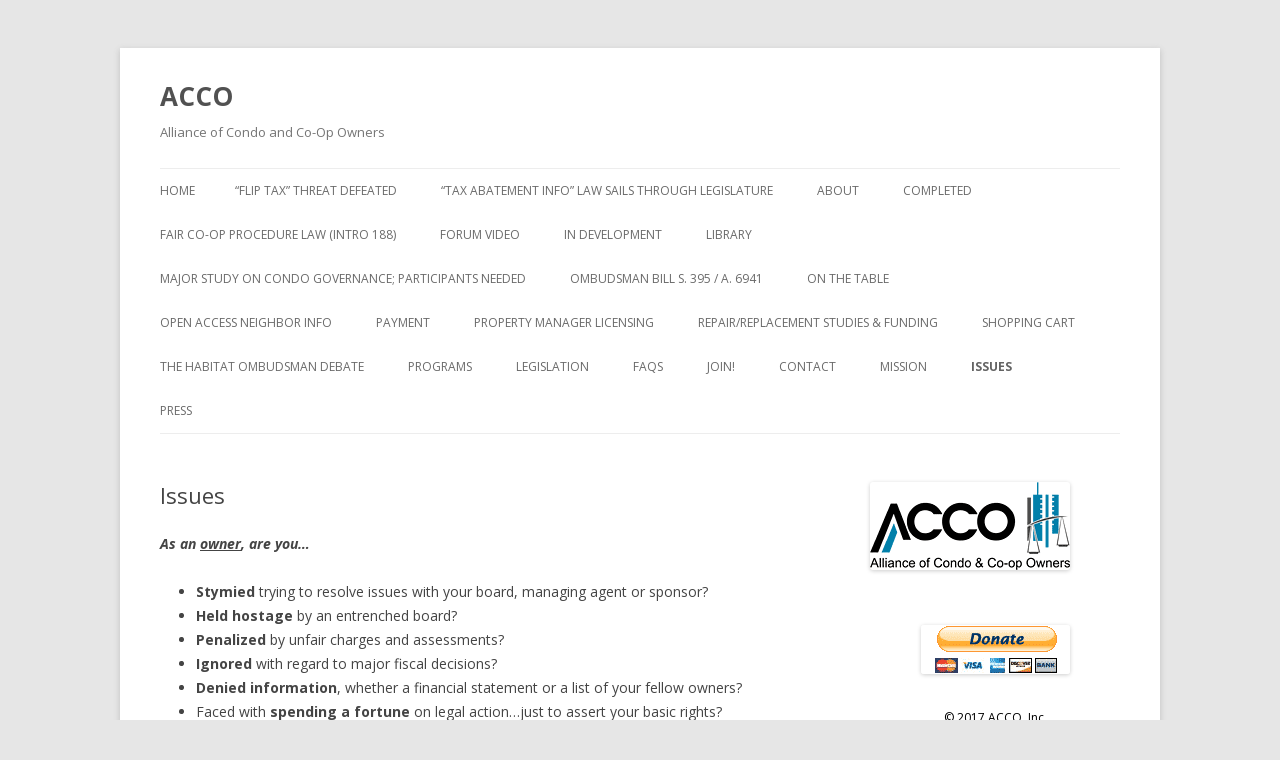

--- FILE ---
content_type: text/html; charset=UTF-8
request_url: http://condocoopowners.org/home/issues/
body_size: 5820
content:
<!DOCTYPE html>
<!--[if IE 7]>
<html class="ie ie7" lang="en-US">
<![endif]-->
<!--[if IE 8]>
<html class="ie ie8" lang="en-US">
<![endif]-->
<!--[if !(IE 7) & !(IE 8)]><!-->
<html lang="en-US">
<!--<![endif]-->
<head>
<meta charset="UTF-8" />
<meta name="viewport" content="width=device-width" />
<title>Issues | ACCO</title>
<link rel="profile" href="https://gmpg.org/xfn/11" />
<link rel="pingback" href="http://condocoopowners.org/xmlrpc.php">
<!--[if lt IE 9]>
<script src="http://condocoopowners.org/wp-content/themes/twentytwelve/js/html5.js?ver=3.7.0" type="text/javascript"></script>
<![endif]-->
<link rel='dns-prefetch' href='//fonts.googleapis.com' />
<link rel='dns-prefetch' href='//s.w.org' />
<link href='https://fonts.gstatic.com' crossorigin rel='preconnect' />
<link rel="alternate" type="application/rss+xml" title="ACCO &raquo; Feed" href="http://condocoopowners.org/feed/" />
<link rel="alternate" type="application/rss+xml" title="ACCO &raquo; Comments Feed" href="http://condocoopowners.org/comments/feed/" />
		<script type="text/javascript">
			window._wpemojiSettings = {"baseUrl":"https:\/\/s.w.org\/images\/core\/emoji\/13.0.0\/72x72\/","ext":".png","svgUrl":"https:\/\/s.w.org\/images\/core\/emoji\/13.0.0\/svg\/","svgExt":".svg","source":{"concatemoji":"http:\/\/condocoopowners.org\/wp-includes\/js\/wp-emoji-release.min.js?ver=5.5.17"}};
			!function(e,a,t){var n,r,o,i=a.createElement("canvas"),p=i.getContext&&i.getContext("2d");function s(e,t){var a=String.fromCharCode;p.clearRect(0,0,i.width,i.height),p.fillText(a.apply(this,e),0,0);e=i.toDataURL();return p.clearRect(0,0,i.width,i.height),p.fillText(a.apply(this,t),0,0),e===i.toDataURL()}function c(e){var t=a.createElement("script");t.src=e,t.defer=t.type="text/javascript",a.getElementsByTagName("head")[0].appendChild(t)}for(o=Array("flag","emoji"),t.supports={everything:!0,everythingExceptFlag:!0},r=0;r<o.length;r++)t.supports[o[r]]=function(e){if(!p||!p.fillText)return!1;switch(p.textBaseline="top",p.font="600 32px Arial",e){case"flag":return s([127987,65039,8205,9895,65039],[127987,65039,8203,9895,65039])?!1:!s([55356,56826,55356,56819],[55356,56826,8203,55356,56819])&&!s([55356,57332,56128,56423,56128,56418,56128,56421,56128,56430,56128,56423,56128,56447],[55356,57332,8203,56128,56423,8203,56128,56418,8203,56128,56421,8203,56128,56430,8203,56128,56423,8203,56128,56447]);case"emoji":return!s([55357,56424,8205,55356,57212],[55357,56424,8203,55356,57212])}return!1}(o[r]),t.supports.everything=t.supports.everything&&t.supports[o[r]],"flag"!==o[r]&&(t.supports.everythingExceptFlag=t.supports.everythingExceptFlag&&t.supports[o[r]]);t.supports.everythingExceptFlag=t.supports.everythingExceptFlag&&!t.supports.flag,t.DOMReady=!1,t.readyCallback=function(){t.DOMReady=!0},t.supports.everything||(n=function(){t.readyCallback()},a.addEventListener?(a.addEventListener("DOMContentLoaded",n,!1),e.addEventListener("load",n,!1)):(e.attachEvent("onload",n),a.attachEvent("onreadystatechange",function(){"complete"===a.readyState&&t.readyCallback()})),(n=t.source||{}).concatemoji?c(n.concatemoji):n.wpemoji&&n.twemoji&&(c(n.twemoji),c(n.wpemoji)))}(window,document,window._wpemojiSettings);
		</script>
		<style type="text/css">
img.wp-smiley,
img.emoji {
	display: inline !important;
	border: none !important;
	box-shadow: none !important;
	height: 1em !important;
	width: 1em !important;
	margin: 0 .07em !important;
	vertical-align: -0.1em !important;
	background: none !important;
	padding: 0 !important;
}
</style>
	<link rel='stylesheet' id='wp-block-library-css'  href='http://condocoopowners.org/wp-includes/css/dist/block-library/style.min.css?ver=5.5.17' type='text/css' media='all' />
<link rel='stylesheet' id='wp-block-library-theme-css'  href='http://condocoopowners.org/wp-includes/css/dist/block-library/theme.min.css?ver=5.5.17' type='text/css' media='all' />
<link rel='stylesheet' id='contact-form-7-css'  href='http://condocoopowners.org/wp-content/plugins/contact-form-7/includes/css/styles.css?ver=5.2.2' type='text/css' media='all' />
<link rel='stylesheet' id='wspsc-style-css'  href='http://condocoopowners.org/wp-content/plugins/wordpress-simple-paypal-shopping-cart/wp_shopping_cart_style.css?ver=4.5.0' type='text/css' media='all' />
<link rel='stylesheet' id='twentytwelve-fonts-css'  href='https://fonts.googleapis.com/css?family=Open+Sans%3A400italic%2C700italic%2C400%2C700&#038;subset=latin%2Clatin-ext&#038;display=fallback' type='text/css' media='all' />
<link rel='stylesheet' id='twentytwelve-style-css'  href='http://condocoopowners.org/wp-content/themes/twentytwelve/style.css?ver=20190507' type='text/css' media='all' />
<link rel='stylesheet' id='twentytwelve-block-style-css'  href='http://condocoopowners.org/wp-content/themes/twentytwelve/css/blocks.css?ver=20190406' type='text/css' media='all' />
<!--[if lt IE 9]>
<link rel='stylesheet' id='twentytwelve-ie-css'  href='http://condocoopowners.org/wp-content/themes/twentytwelve/css/ie.css?ver=20150214' type='text/css' media='all' />
<![endif]-->
<script type='text/javascript' src='http://condocoopowners.org/wp-includes/js/jquery/jquery.js?ver=1.12.4-wp' id='jquery-core-js'></script>
<link rel="https://api.w.org/" href="http://condocoopowners.org/wp-json/" /><link rel="alternate" type="application/json" href="http://condocoopowners.org/wp-json/wp/v2/pages/11" /><link rel="EditURI" type="application/rsd+xml" title="RSD" href="http://condocoopowners.org/xmlrpc.php?rsd" />
<link rel="wlwmanifest" type="application/wlwmanifest+xml" href="http://condocoopowners.org/wp-includes/wlwmanifest.xml" /> 
<meta name="generator" content="WordPress 5.5.17" />
<link rel="canonical" href="http://condocoopowners.org/home/issues/" />
<link rel='shortlink' href='http://condocoopowners.org/?p=11' />
<link rel="alternate" type="application/json+oembed" href="http://condocoopowners.org/wp-json/oembed/1.0/embed?url=http%3A%2F%2Fcondocoopowners.org%2Fhome%2Fissues%2F" />
<link rel="alternate" type="text/xml+oembed" href="http://condocoopowners.org/wp-json/oembed/1.0/embed?url=http%3A%2F%2Fcondocoopowners.org%2Fhome%2Fissues%2F&#038;format=xml" />

<!-- WP Simple Shopping Cart plugin v4.5.0 - https://www.tipsandtricks-hq.com/wordpress-simple-paypal-shopping-cart-plugin-768/ -->

	<script type="text/javascript">
	<!--
	//
	function ReadForm (obj1, tst)
	{
	    // Read the user form
	    var i,j,pos;
	    val_total="";val_combo="";

	    for (i=0; i<obj1.length; i++)
	    {
	        // run entire form
	        obj = obj1.elements[i];           // a form element

	        if (obj.type == "select-one")
	        {   // just selects
	            if (obj.name == "quantity" ||
	                obj.name == "amount") continue;
		        pos = obj.selectedIndex;        // which option selected
		        val = obj.options[pos].value;   // selected value
		        val_combo = val_combo + " (" + val + ")";
	        }
	    }
		// Now summarize everything we have processed above
		val_total = obj1.product_tmp.value + val_combo;
		obj1.wspsc_product.value = val_total;
	}
	//-->
	</script></head>

<body class="page-template-default page page-id-11 page-child parent-pageid-6 wp-embed-responsive custom-font-enabled">
<div id="page" class="hfeed site">
	<header id="masthead" class="site-header" role="banner">
		<hgroup>
			<h1 class="site-title"><a href="http://condocoopowners.org/" title="ACCO" rel="home">ACCO</a></h1>
			<h2 class="site-description">Alliance of Condo and Co-Op Owners</h2>
		</hgroup>

		<nav id="site-navigation" class="main-navigation" role="navigation">
			<button class="menu-toggle">Menu</button>
			<a class="assistive-text" href="#content" title="Skip to content">Skip to content</a>
			<div class="nav-menu"><ul>
<li ><a href="http://condocoopowners.org/">Home</a></li><li class="page_item page-item-431"><a href="http://condocoopowners.org/flip-tax-threat-defeated/">&#8220;Flip Tax&#8221; Threat Defeated</a></li>
<li class="page_item page-item-684"><a href="http://condocoopowners.org/abatement-app-info-law/">&#8220;Tax Abatement Info&#8221; Law Sails Through Legislature</a></li>
<li class="page_item page-item-373"><a href="http://condocoopowners.org/about-2/">About</a></li>
<li class="page_item page-item-673"><a href="http://condocoopowners.org/legislation-complete/">Completed</a></li>
<li class="page_item page-item-555"><a href="http://condocoopowners.org/fair-cooperative-procedure-law-intro-188/">FAIR CO-OP PROCEDURE LAW  (Intro 188)</a></li>
<li class="page_item page-item-639"><a href="http://condocoopowners.org/forum-video/">Forum Video</a></li>
<li class="page_item page-item-675"><a href="http://condocoopowners.org/legislation-in-development/">In Development</a></li>
<li class="page_item page-item-658"><a href="http://condocoopowners.org/658-2/">Library</a></li>
<li class="page_item page-item-725"><a href="http://condocoopowners.org/governance-study/">Major Study on Condo Governance; Participants Needed</a></li>
<li class="page_item page-item-257"><a href="http://condocoopowners.org/ombudsman-bill-s-395/">Ombudsman Bill S. 395 / A. 6941</a></li>
<li class="page_item page-item-671"><a href="http://condocoopowners.org/legislation-on-the-table/">On the Table</a></li>
<li class="page_item page-item-397"><a href="http://condocoopowners.org/open-access-neighbor-info/">Open Access Neighbor Info</a></li>
<li class="page_item page-item-158"><a href="http://condocoopowners.org/donate/">Payment</a></li>
<li class="page_item page-item-416"><a href="http://condocoopowners.org/property-manager-licensing/">Property Manager Licensing</a></li>
<li class="page_item page-item-409"><a href="http://condocoopowners.org/repair-replacement/">Repair/Replacement Studies &#038; Funding</a></li>
<li class="page_item page-item-148"><a href="http://condocoopowners.org/shopping-cart/">Shopping Cart</a></li>
<li class="page_item page-item-575"><a href="http://condocoopowners.org/the-habitat-ombudsman-debate-2/">The Habitat Ombudsman Debate</a></li>
<li class="page_item page-item-87 page_item_has_children"><a href="http://condocoopowners.org/programs/">Programs</a>
<ul class='children'>
	<li class="page_item page-item-96"><a href="http://condocoopowners.org/programs/education/">Education</a></li>
	<li class="page_item page-item-98"><a href="http://condocoopowners.org/programs/outreach/">Outreach</a></li>
</ul>
</li>
<li class="page_item page-item-15"><a href="http://condocoopowners.org/legislation/">Legislation</a></li>
<li class="page_item page-item-17"><a href="http://condocoopowners.org/faqs/">FAQs</a></li>
<li class="page_item page-item-19 page_item_has_children"><a href="http://condocoopowners.org/join/">Join!</a>
<ul class='children'>
	<li class="page_item page-item-85"><a href="http://condocoopowners.org/join/volunteer/">Volunteer</a></li>
</ul>
</li>
<li class="page_item page-item-21"><a href="http://condocoopowners.org/contact/">Contact</a></li>
<li class="page_item page-item-9"><a href="http://condocoopowners.org/home/mission-and-methods/">Mission</a></li>
<li class="page_item page-item-11 current_page_item"><a href="http://condocoopowners.org/home/issues/" aria-current="page">Issues</a></li>
<li class="page_item page-item-124"><a href="http://condocoopowners.org/home/press/">Press</a></li>
</ul></div>
		</nav><!-- #site-navigation -->

			</header><!-- #masthead -->

	<div id="main" class="wrapper">

	<div id="primary" class="site-content">
		<div id="content" role="main">

							
	<article id="post-11" class="post-11 page type-page status-publish hentry">
		<header class="entry-header">
													<h1 class="entry-title">Issues</h1>
		</header>

		<div class="entry-content">
			<p><strong><em>As an <span style="text-decoration: underline;">owner</span>, are you…</em></strong></p>
<ul>
<li><strong>Stymied </strong>trying to resolve issues with your board, managing      agent or sponsor?</li>
<li><strong>Held hostage</strong> by an entrenched board?</li>
<li><strong>Penalized </strong>by unfair charges and assessments?</li>
<li><strong>Ignored </strong>with regard to major fiscal decisions?</li>
<li><strong>Denied      information</strong>, whether a financial statement or a list of your      fellow owners?</li>
<li>Faced with <strong>spending a      fortune</strong> on legal action&#8230;just to assert your basic rights?</li>
</ul>
<p>These are just some of the issues facing hundreds of thousands of New Yorkers, who want to safeguard their investments while improving quality-of-life in their communities.</p>
<p style="text-align: left;"><strong>ACCO is dedicated to helping owners address these issues through a combination of education and advocacy.</strong><br />
_________________________________________________________</p>
<p><strong><em> </em></strong></p>
<p><strong><em>As a <span style="text-decoration: underline;">board member</span>, are you…</em></strong></p>
<ul>
<li><strong>Concerned</strong> about skyrocketing legal      costs &amp; frivolous lawsuits?</li>
<li><strong>Frustrated</strong> that your fiscal plans are misunderstood?</li>
<li><strong>Unappreciated</strong> by owners who don’t grasp      how hard you work on their behalf?</li>
<li><strong>Stuck </strong>with an intractable sponsor?</li>
<li><strong>Disappointed</strong> that many complain, but few      are willing to serve?</li>
<li><strong>Eager</strong> to be more open with owners…but      <strong>prohibited</strong> by your board peers?</li>
</ul>
<p>These are just some of the issues facing board members in many buildings, despite their best efforts to be good fiduciaries &amp; good neighbors.</p>
<p><strong>ACCO is dedicated to helping board members improve governance, communications &amp; harmony in their communities.</strong></p>
					</div><!-- .entry-content -->
		<footer class="entry-meta">
					</footer><!-- .entry-meta -->
	</article><!-- #post -->
				
<div id="comments" class="comments-area">

	
	
	
</div><!-- #comments .comments-area -->
			
		</div><!-- #content -->
	</div><!-- #primary -->


			<div id="secondary" class="widget-area" role="complementary">
			<aside id="text-3" class="widget widget_text">			<div class="textwidget"><a HREF="http://condocoopowners.org/" TARGET="_top"><IMG SRC="http://condocoopowners.org/images/ACCOheader200.gif" border="0"></A></div>
		</aside><aside id="text-4" class="widget widget_text">			<div class="textwidget"><?php
if (function_exists('navt_getlist'))
$menu_html = navt_getlist ('menu1', false, '', 'ul id="dd_vertical"');
else
$menu_html = "";
$menu_html = preg_replace ('#class=[\'\"]jquery(css|slide)menu[\'\"]#', 'class="dd_vertical"', $menu_html);
echo $menu_html;
?></div>
		</aside><aside id="text-5" class="widget widget_text">			<div class="textwidget"><center><A HREF="http://condocoopowners.org/donate/"><IMG SRC="http://condocoopowners.org/wp-content/uploads/2011/02/PaypalDonatePanel.gif" width="149" height="49"></A>

<br><br>
<span style="font-size:12px; color:black;"> &copy  2017  ACCO, Inc.<br>
info [at] condocoopowners.org</a></span></div>
		</aside>		</div><!-- #secondary -->
		</div><!-- #main .wrapper -->
	<footer id="colophon" role="contentinfo">
		<div class="site-info">
									<a href="https://wordpress.org/" class="imprint" title="Semantic Personal Publishing Platform">
				Proudly powered by WordPress			</a>
		</div><!-- .site-info -->
	</footer><!-- #colophon -->
</div><!-- #page -->

<script type='text/javascript' id='contact-form-7-js-extra'>
/* <![CDATA[ */
var wpcf7 = {"apiSettings":{"root":"http:\/\/condocoopowners.org\/wp-json\/contact-form-7\/v1","namespace":"contact-form-7\/v1"},"cached":"1"};
/* ]]> */
</script>
<script type='text/javascript' src='http://condocoopowners.org/wp-content/plugins/contact-form-7/includes/js/scripts.js?ver=5.2.2' id='contact-form-7-js'></script>
<script type='text/javascript' src='http://condocoopowners.org/wp-content/themes/twentytwelve/js/navigation.js?ver=20141205' id='twentytwelve-navigation-js'></script>
<script type='text/javascript' src='http://condocoopowners.org/wp-includes/js/wp-embed.min.js?ver=5.5.17' id='wp-embed-js'></script>
</body>
</html>

<!-- Page generated by LiteSpeed Cache 3.6.4 on 2026-01-26 15:28:13 -->